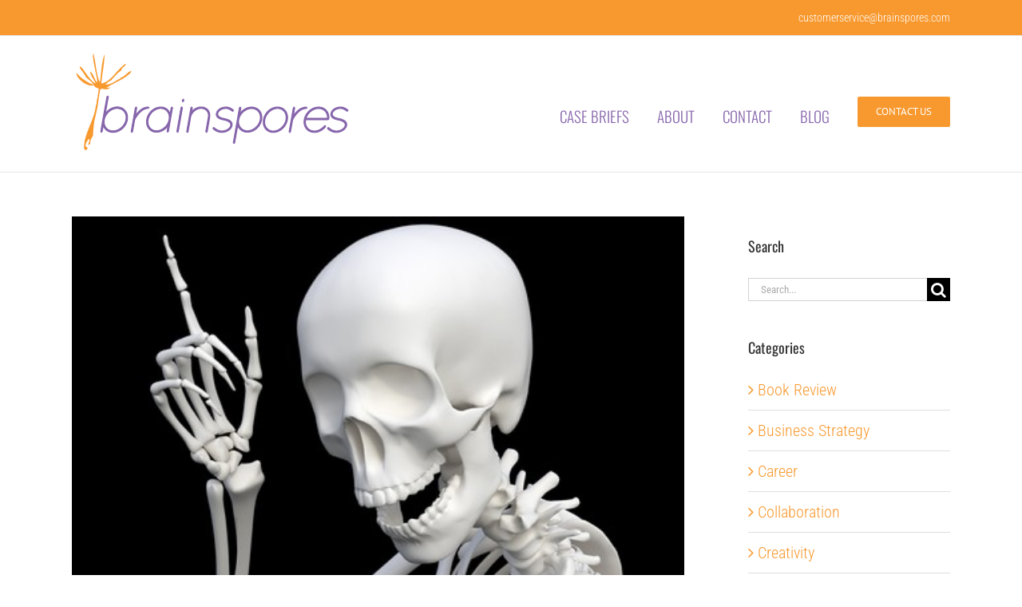

--- FILE ---
content_type: text/html; charset=UTF-8
request_url: https://www.brainspores.com/do-you-know-how-to-brainstorm/
body_size: 15476
content:
<!DOCTYPE html>
<html class="avada-html-layout-wide avada-html-header-position-top" lang="en-US">
<head>
	<meta http-equiv="X-UA-Compatible" content="IE=edge" />
	<meta http-equiv="Content-Type" content="text/html; charset=utf-8"/>
	<meta name="viewport" content="width=device-width, initial-scale=1" />
	<meta name='robots' content='index, follow, max-image-preview:large, max-snippet:-1, max-video-preview:-1' />

	<!-- This site is optimized with the Yoast SEO plugin v20.12 - https://yoast.com/wordpress/plugins/seo/ -->
	<title>Do You Know How to Brainstorm? - Brainspores</title>
	<meta name="description" content="Do you know how to brainstorm in your research meetings? There are some rules you must learn in order to bring out lots of ideas you can work on further." />
	<link rel="canonical" href="https://www.brainspores.com/do-you-know-how-to-brainstorm/" />
	<meta property="og:locale" content="en_US" />
	<meta property="og:type" content="article" />
	<meta property="og:title" content="Do You Know How to Brainstorm? - Brainspores" />
	<meta property="og:description" content="Do you know how to brainstorm in your research meetings? There are some rules you must learn in order to bring out lots of ideas you can work on further." />
	<meta property="og:url" content="https://www.brainspores.com/do-you-know-how-to-brainstorm/" />
	<meta property="og:site_name" content="Brainspores" />
	<meta property="article:published_time" content="2013-02-18T18:25:26+00:00" />
	<meta property="article:modified_time" content="2014-09-09T17:22:27+00:00" />
	<meta property="og:image" content="https://www.brainspores.com/wp-content/uploads/2013/02/dreamstime_xs_8882025-e1399074241377.jpg" />
	<meta property="og:image:width" content="460" />
	<meta property="og:image:height" content="388" />
	<meta property="og:image:type" content="image/jpeg" />
	<meta name="author" content="Stine Bergholtz" />
	<meta name="twitter:label1" content="Written by" />
	<meta name="twitter:data1" content="Stine Bergholtz" />
	<meta name="twitter:label2" content="Est. reading time" />
	<meta name="twitter:data2" content="3 minutes" />
	<script type="application/ld+json" class="yoast-schema-graph">{"@context":"https://schema.org","@graph":[{"@type":"WebPage","@id":"https://www.brainspores.com/do-you-know-how-to-brainstorm/","url":"https://www.brainspores.com/do-you-know-how-to-brainstorm/","name":"Do You Know How to Brainstorm? - Brainspores","isPartOf":{"@id":"https://www.brainspores.com/#website"},"primaryImageOfPage":{"@id":"https://www.brainspores.com/do-you-know-how-to-brainstorm/#primaryimage"},"image":{"@id":"https://www.brainspores.com/do-you-know-how-to-brainstorm/#primaryimage"},"thumbnailUrl":"https://www.brainspores.com/wp-content/uploads/2013/02/dreamstime_xs_8882025-e1399074241377.jpg","datePublished":"2013-02-18T18:25:26+00:00","dateModified":"2014-09-09T17:22:27+00:00","author":{"@id":"https://www.brainspores.com/#/schema/person/938f6d8b91f2d4ffe555a9c063f647d6"},"description":"Do you know how to brainstorm in your research meetings? There are some rules you must learn in order to bring out lots of ideas you can work on further.","breadcrumb":{"@id":"https://www.brainspores.com/do-you-know-how-to-brainstorm/#breadcrumb"},"inLanguage":"en-US","potentialAction":[{"@type":"ReadAction","target":["https://www.brainspores.com/do-you-know-how-to-brainstorm/"]}]},{"@type":"ImageObject","inLanguage":"en-US","@id":"https://www.brainspores.com/do-you-know-how-to-brainstorm/#primaryimage","url":"https://www.brainspores.com/wp-content/uploads/2013/02/dreamstime_xs_8882025-e1399074241377.jpg","contentUrl":"https://www.brainspores.com/wp-content/uploads/2013/02/dreamstime_xs_8882025-e1399074241377.jpg","width":460,"height":388},{"@type":"BreadcrumbList","@id":"https://www.brainspores.com/do-you-know-how-to-brainstorm/#breadcrumb","itemListElement":[{"@type":"ListItem","position":1,"name":"Home","item":"https://www.brainspores.com/"},{"@type":"ListItem","position":2,"name":"Do You Know How to Brainstorm?"}]},{"@type":"WebSite","@id":"https://www.brainspores.com/#website","url":"https://www.brainspores.com/","name":"Brainspores","description":"Sales &amp; Marketing for the Life Sciences","potentialAction":[{"@type":"SearchAction","target":{"@type":"EntryPoint","urlTemplate":"https://www.brainspores.com/?s={search_term_string}"},"query-input":"required name=search_term_string"}],"inLanguage":"en-US"},{"@type":"Person","@id":"https://www.brainspores.com/#/schema/person/938f6d8b91f2d4ffe555a9c063f647d6","name":"Stine Bergholtz","image":{"@type":"ImageObject","inLanguage":"en-US","@id":"https://www.brainspores.com/#/schema/person/image/","url":"https://secure.gravatar.com/avatar/bab133d45ae2d6fc1d01bf534aaf5362?s=96&d=mm&r=g","contentUrl":"https://secure.gravatar.com/avatar/bab133d45ae2d6fc1d01bf534aaf5362?s=96&d=mm&r=g","caption":"Stine Bergholtz"},"description":"As a native Norwegian, I received my PhD in Molecular Biology from the University of Oslo. I have held research positions in both academia and industry, and also been responsible for improving cooperation between research teams in consortia. After moving to San Diego, California, I changed my focus to marketing and sales and founded BrainSpores.","url":"https://www.brainspores.com/author/stine-bergholtz/"}]}</script>
	<!-- / Yoast SEO plugin. -->



<link rel="alternate" type="application/rss+xml" title="Brainspores &raquo; Feed" href="https://www.brainspores.com/feed/" />
<link rel="alternate" type="application/rss+xml" title="Brainspores &raquo; Comments Feed" href="https://www.brainspores.com/comments/feed/" />
					<link rel="shortcut icon" href="https://www.brainspores.com/wp-content/uploads/2014/04/Brain-Spores-Icon-Emoticon.png" type="image/x-icon" />
		
					<!-- Apple Touch Icon -->
			<link rel="apple-touch-icon" sizes="180x180" href="https://www.brainspores.com/wp-content/uploads/2014/04/Brain-Spores-Icon-Emoticon.png">
		
					<!-- Android Icon -->
			<link rel="icon" sizes="192x192" href="https://www.brainspores.com/wp-content/uploads/2014/04/Brain-Spores-Icon-Emoticon.png">
		
					<!-- MS Edge Icon -->
			<meta name="msapplication-TileImage" content="https://www.brainspores.com/wp-content/uploads/2014/04/Brain-Spores-Icon-Emoticon.png">
				<link rel="alternate" type="application/rss+xml" title="Brainspores &raquo; Do You Know How to Brainstorm? Comments Feed" href="https://www.brainspores.com/do-you-know-how-to-brainstorm/feed/" />
		<!-- This site uses the Google Analytics by MonsterInsights plugin v9.8.0 - Using Analytics tracking - https://www.monsterinsights.com/ -->
		<!-- Note: MonsterInsights is not currently configured on this site. The site owner needs to authenticate with Google Analytics in the MonsterInsights settings panel. -->
					<!-- No tracking code set -->
				<!-- / Google Analytics by MonsterInsights -->
		<link rel='stylesheet' id='sliderpro-plugin-style-css' href='https://www.brainspores.com/wp-content/plugins/sliderpro/public/assets/css/slider-pro.min.css?ver=4.8.12' type='text/css' media='all' />
<style id='sliderpro-plugin-style-inline-css' type='text/css'>
.SliderWhite {color:#ffffff !important;}
.cta {color: #ffffff !important; font-size: 48px !important; padding:10px 20px;}
</style>
<link data-minify="1" rel='stylesheet' id='fusion-dynamic-css-css' href='https://www.brainspores.com/wp-content/cache/min/1/wp-content/uploads/fusion-styles/80cd811874976e6a44e13490064c92f6.min.css?ver=1724413329' type='text/css' media='all' />
<script type='text/javascript' src='https://www.brainspores.com/wp-includes/js/jquery/jquery.min.js?ver=3.6.1' id='jquery-core-js'></script>

<link rel="https://api.w.org/" href="https://www.brainspores.com/wp-json/" /><link rel="alternate" type="application/json" href="https://www.brainspores.com/wp-json/wp/v2/posts/284" /><link rel="EditURI" type="application/rsd+xml" title="RSD" href="https://www.brainspores.com/xmlrpc.php?rsd" />
<link rel="wlwmanifest" type="application/wlwmanifest+xml" href="https://www.brainspores.com/wp-includes/wlwmanifest.xml" />
<link rel='shortlink' href='https://www.brainspores.com/?p=284' />
<link rel="alternate" type="application/json+oembed" href="https://www.brainspores.com/wp-json/oembed/1.0/embed?url=https%3A%2F%2Fwww.brainspores.com%2Fdo-you-know-how-to-brainstorm%2F" />
<link rel="alternate" type="text/xml+oembed" href="https://www.brainspores.com/wp-json/oembed/1.0/embed?url=https%3A%2F%2Fwww.brainspores.com%2Fdo-you-know-how-to-brainstorm%2F&#038;format=xml" />
<style type="text/css" id="css-fb-visibility">@media screen and (max-width: 640px){.fusion-no-small-visibility{display:none !important;}body .sm-text-align-center{text-align:center !important;}body .sm-text-align-left{text-align:left !important;}body .sm-text-align-right{text-align:right !important;}body .sm-flex-align-center{justify-content:center !important;}body .sm-flex-align-flex-start{justify-content:flex-start !important;}body .sm-flex-align-flex-end{justify-content:flex-end !important;}body .sm-mx-auto{margin-left:auto !important;margin-right:auto !important;}body .sm-ml-auto{margin-left:auto !important;}body .sm-mr-auto{margin-right:auto !important;}body .fusion-absolute-position-small{position:absolute;top:auto;width:100%;}.awb-sticky.awb-sticky-small{ position: sticky; top: var(--awb-sticky-offset,0); }}@media screen and (min-width: 641px) and (max-width: 1024px){.fusion-no-medium-visibility{display:none !important;}body .md-text-align-center{text-align:center !important;}body .md-text-align-left{text-align:left !important;}body .md-text-align-right{text-align:right !important;}body .md-flex-align-center{justify-content:center !important;}body .md-flex-align-flex-start{justify-content:flex-start !important;}body .md-flex-align-flex-end{justify-content:flex-end !important;}body .md-mx-auto{margin-left:auto !important;margin-right:auto !important;}body .md-ml-auto{margin-left:auto !important;}body .md-mr-auto{margin-right:auto !important;}body .fusion-absolute-position-medium{position:absolute;top:auto;width:100%;}.awb-sticky.awb-sticky-medium{ position: sticky; top: var(--awb-sticky-offset,0); }}@media screen and (min-width: 1025px){.fusion-no-large-visibility{display:none !important;}body .lg-text-align-center{text-align:center !important;}body .lg-text-align-left{text-align:left !important;}body .lg-text-align-right{text-align:right !important;}body .lg-flex-align-center{justify-content:center !important;}body .lg-flex-align-flex-start{justify-content:flex-start !important;}body .lg-flex-align-flex-end{justify-content:flex-end !important;}body .lg-mx-auto{margin-left:auto !important;margin-right:auto !important;}body .lg-ml-auto{margin-left:auto !important;}body .lg-mr-auto{margin-right:auto !important;}body .fusion-absolute-position-large{position:absolute;top:auto;width:100%;}.awb-sticky.awb-sticky-large{ position: sticky; top: var(--awb-sticky-offset,0); }}</style>		
		
	<meta name="generator" content="WP Rocket 3.19.4" data-wpr-features="wpr_defer_js wpr_minify_concatenate_js wpr_minify_css wpr_desktop" /></head>

<body class="post-template-default single single-post postid-284 single-format-standard has-sidebar fusion-image-hovers fusion-pagination-sizing fusion-button_type-flat fusion-button_span-no fusion-button_gradient-linear avada-image-rollover-circle-yes avada-image-rollover-yes avada-image-rollover-direction-left fusion-body ltr fusion-sticky-header no-tablet-sticky-header no-mobile-sticky-header no-mobile-slidingbar no-mobile-totop fusion-disable-outline fusion-sub-menu-fade mobile-logo-pos-left layout-wide-mode avada-has-boxed-modal-shadow-none layout-scroll-offset-full avada-has-zero-margin-offset-top fusion-top-header menu-text-align-center mobile-menu-design-modern fusion-show-pagination-text fusion-header-layout-v3 avada-responsive avada-footer-fx-parallax-effect avada-menu-highlight-style-bar fusion-search-form-classic fusion-main-menu-search-dropdown fusion-avatar-square avada-sticky-shrinkage avada-blog-layout-large avada-blog-archive-layout-large avada-header-shadow-no avada-menu-icon-position-left avada-has-mainmenu-dropdown-divider avada-has-100-footer avada-has-breadcrumb-mobile-hidden avada-has-titlebar-hide avada-has-footer-widget-bg-image avada-has-pagination-padding avada-flyout-menu-direction-fade avada-ec-views-v1" data-awb-post-id="284">
	<svg xmlns="http://www.w3.org/2000/svg" viewBox="0 0 0 0" width="0" height="0" focusable="false" role="none" style="visibility: hidden; position: absolute; left: -9999px; overflow: hidden;" ><defs><filter id="wp-duotone-dark-grayscale"><feColorMatrix color-interpolation-filters="sRGB" type="matrix" values=" .299 .587 .114 0 0 .299 .587 .114 0 0 .299 .587 .114 0 0 .299 .587 .114 0 0 " /><feComponentTransfer color-interpolation-filters="sRGB" ><feFuncR type="table" tableValues="0 0.49803921568627" /><feFuncG type="table" tableValues="0 0.49803921568627" /><feFuncB type="table" tableValues="0 0.49803921568627" /><feFuncA type="table" tableValues="1 1" /></feComponentTransfer><feComposite in2="SourceGraphic" operator="in" /></filter></defs></svg><svg xmlns="http://www.w3.org/2000/svg" viewBox="0 0 0 0" width="0" height="0" focusable="false" role="none" style="visibility: hidden; position: absolute; left: -9999px; overflow: hidden;" ><defs><filter id="wp-duotone-grayscale"><feColorMatrix color-interpolation-filters="sRGB" type="matrix" values=" .299 .587 .114 0 0 .299 .587 .114 0 0 .299 .587 .114 0 0 .299 .587 .114 0 0 " /><feComponentTransfer color-interpolation-filters="sRGB" ><feFuncR type="table" tableValues="0 1" /><feFuncG type="table" tableValues="0 1" /><feFuncB type="table" tableValues="0 1" /><feFuncA type="table" tableValues="1 1" /></feComponentTransfer><feComposite in2="SourceGraphic" operator="in" /></filter></defs></svg><svg xmlns="http://www.w3.org/2000/svg" viewBox="0 0 0 0" width="0" height="0" focusable="false" role="none" style="visibility: hidden; position: absolute; left: -9999px; overflow: hidden;" ><defs><filter id="wp-duotone-purple-yellow"><feColorMatrix color-interpolation-filters="sRGB" type="matrix" values=" .299 .587 .114 0 0 .299 .587 .114 0 0 .299 .587 .114 0 0 .299 .587 .114 0 0 " /><feComponentTransfer color-interpolation-filters="sRGB" ><feFuncR type="table" tableValues="0.54901960784314 0.98823529411765" /><feFuncG type="table" tableValues="0 1" /><feFuncB type="table" tableValues="0.71764705882353 0.25490196078431" /><feFuncA type="table" tableValues="1 1" /></feComponentTransfer><feComposite in2="SourceGraphic" operator="in" /></filter></defs></svg><svg xmlns="http://www.w3.org/2000/svg" viewBox="0 0 0 0" width="0" height="0" focusable="false" role="none" style="visibility: hidden; position: absolute; left: -9999px; overflow: hidden;" ><defs><filter id="wp-duotone-blue-red"><feColorMatrix color-interpolation-filters="sRGB" type="matrix" values=" .299 .587 .114 0 0 .299 .587 .114 0 0 .299 .587 .114 0 0 .299 .587 .114 0 0 " /><feComponentTransfer color-interpolation-filters="sRGB" ><feFuncR type="table" tableValues="0 1" /><feFuncG type="table" tableValues="0 0.27843137254902" /><feFuncB type="table" tableValues="0.5921568627451 0.27843137254902" /><feFuncA type="table" tableValues="1 1" /></feComponentTransfer><feComposite in2="SourceGraphic" operator="in" /></filter></defs></svg><svg xmlns="http://www.w3.org/2000/svg" viewBox="0 0 0 0" width="0" height="0" focusable="false" role="none" style="visibility: hidden; position: absolute; left: -9999px; overflow: hidden;" ><defs><filter id="wp-duotone-midnight"><feColorMatrix color-interpolation-filters="sRGB" type="matrix" values=" .299 .587 .114 0 0 .299 .587 .114 0 0 .299 .587 .114 0 0 .299 .587 .114 0 0 " /><feComponentTransfer color-interpolation-filters="sRGB" ><feFuncR type="table" tableValues="0 0" /><feFuncG type="table" tableValues="0 0.64705882352941" /><feFuncB type="table" tableValues="0 1" /><feFuncA type="table" tableValues="1 1" /></feComponentTransfer><feComposite in2="SourceGraphic" operator="in" /></filter></defs></svg><svg xmlns="http://www.w3.org/2000/svg" viewBox="0 0 0 0" width="0" height="0" focusable="false" role="none" style="visibility: hidden; position: absolute; left: -9999px; overflow: hidden;" ><defs><filter id="wp-duotone-magenta-yellow"><feColorMatrix color-interpolation-filters="sRGB" type="matrix" values=" .299 .587 .114 0 0 .299 .587 .114 0 0 .299 .587 .114 0 0 .299 .587 .114 0 0 " /><feComponentTransfer color-interpolation-filters="sRGB" ><feFuncR type="table" tableValues="0.78039215686275 1" /><feFuncG type="table" tableValues="0 0.94901960784314" /><feFuncB type="table" tableValues="0.35294117647059 0.47058823529412" /><feFuncA type="table" tableValues="1 1" /></feComponentTransfer><feComposite in2="SourceGraphic" operator="in" /></filter></defs></svg><svg xmlns="http://www.w3.org/2000/svg" viewBox="0 0 0 0" width="0" height="0" focusable="false" role="none" style="visibility: hidden; position: absolute; left: -9999px; overflow: hidden;" ><defs><filter id="wp-duotone-purple-green"><feColorMatrix color-interpolation-filters="sRGB" type="matrix" values=" .299 .587 .114 0 0 .299 .587 .114 0 0 .299 .587 .114 0 0 .299 .587 .114 0 0 " /><feComponentTransfer color-interpolation-filters="sRGB" ><feFuncR type="table" tableValues="0.65098039215686 0.40392156862745" /><feFuncG type="table" tableValues="0 1" /><feFuncB type="table" tableValues="0.44705882352941 0.4" /><feFuncA type="table" tableValues="1 1" /></feComponentTransfer><feComposite in2="SourceGraphic" operator="in" /></filter></defs></svg><svg xmlns="http://www.w3.org/2000/svg" viewBox="0 0 0 0" width="0" height="0" focusable="false" role="none" style="visibility: hidden; position: absolute; left: -9999px; overflow: hidden;" ><defs><filter id="wp-duotone-blue-orange"><feColorMatrix color-interpolation-filters="sRGB" type="matrix" values=" .299 .587 .114 0 0 .299 .587 .114 0 0 .299 .587 .114 0 0 .299 .587 .114 0 0 " /><feComponentTransfer color-interpolation-filters="sRGB" ><feFuncR type="table" tableValues="0.098039215686275 1" /><feFuncG type="table" tableValues="0 0.66274509803922" /><feFuncB type="table" tableValues="0.84705882352941 0.41960784313725" /><feFuncA type="table" tableValues="1 1" /></feComponentTransfer><feComposite in2="SourceGraphic" operator="in" /></filter></defs></svg>	<a class="skip-link screen-reader-text" href="#content">Skip to content</a>

	<div data-rocket-location-hash="1bedd667ccdb0f2ae6123868cb70086e" id="boxed-wrapper">
		
		<div data-rocket-location-hash="c748e83a99a8efa38397a49b963eb39a" id="wrapper" class="fusion-wrapper">
			<div data-rocket-location-hash="30e21cd0d1ab48664f94f36d4ec80340" id="home" style="position:relative;top:-1px;"></div>
							
					
			<header data-rocket-location-hash="6a3c4ea792bfdd798d2d351fb8fd07c9" class="fusion-header-wrapper">
				<div class="fusion-header-v3 fusion-logo-alignment fusion-logo-left fusion-sticky-menu-1 fusion-sticky-logo-1 fusion-mobile-logo-  fusion-mobile-menu-design-modern">
					
<div class="fusion-secondary-header">
	<div class="fusion-row">
							<div class="fusion-alignright">
				<div class="fusion-contact-info"><span class="fusion-contact-info-phone-number"></span><span class="fusion-contact-info-email-address"><a href="/cdn-cgi/l/email-protection#[base64]">c&#117;s&#116;&#111;&#109;er&#115;&#101;rvi&#99;&#101;&#64;b&#114;&#97;&#105;n&#115;p&#111;r&#101;&#115;&#46;com</a></span></div>			</div>
			</div>
</div>
<div class="fusion-header-sticky-height"></div>
<div class="fusion-header">
	<div class="fusion-row">
					<div class="fusion-logo" data-margin-top="20px" data-margin-bottom="0px" data-margin-left="0px" data-margin-right="0px">
			<a class="fusion-logo-link"  href="https://www.brainspores.com/" >

						<!-- standard logo -->
			<img src="https://www.brainspores.com/wp-content/uploads/2017/01/Brainspores-Logo-Web_Full-Color.png" srcset="https://www.brainspores.com/wp-content/uploads/2017/01/Brainspores-Logo-Web_Full-Color.png 1x, https://www.brainspores.com/wp-content/uploads/2017/01/Brainspores-Logo-Web_Full-Color@2x.png 2x" width="351" height="125" style="max-height:125px;height:auto;" alt="Brainspores Logo" data-retina_logo_url="https://www.brainspores.com/wp-content/uploads/2017/01/Brainspores-Logo-Web_Full-Color@2x.png" class="fusion-standard-logo" />

			
											<!-- sticky header logo -->
				<img src="https://www.brainspores.com/wp-content/uploads/2017/01/Brainspores-Logo-Web_Full-Color.png" srcset="https://www.brainspores.com/wp-content/uploads/2017/01/Brainspores-Logo-Web_Full-Color.png 1x, https://www.brainspores.com/wp-content/uploads/2017/01/Brainspores-Logo-Web_Full-Color@2x.png 2x" width="351" height="125" style="max-height:125px;height:auto;" alt="Brainspores Logo" data-retina_logo_url="https://www.brainspores.com/wp-content/uploads/2017/01/Brainspores-Logo-Web_Full-Color@2x.png" class="fusion-sticky-logo" />
					</a>
		</div>		<nav class="fusion-main-menu" aria-label="Main Menu"><ul id="menu-main-navigation" class="fusion-menu"><li  id="menu-item-3035"  class="menu-item menu-item-type-post_type menu-item-object-page menu-item-3035"  data-item-id="3035"><a  href="https://www.brainspores.com/case-briefs/" class="fusion-bar-highlight"><span class="menu-text">CASE BRIEFS</span></a></li><li  id="menu-item-2833"  class="menu-item menu-item-type-post_type menu-item-object-page menu-item-2833"  data-item-id="2833"><a  href="https://www.brainspores.com/about-us/" class="fusion-bar-highlight"><span class="menu-text">ABOUT</span></a></li><li  id="menu-item-2835"  class="menu-item menu-item-type-post_type menu-item-object-page menu-item-2835"  data-item-id="2835"><a  href="https://www.brainspores.com/contact-us/" class="fusion-bar-highlight"><span class="menu-text">CONTACT</span></a></li><li  id="menu-item-2834"  class="menu-item menu-item-type-post_type menu-item-object-page menu-item-2834"  data-item-id="2834"><a  href="https://www.brainspores.com/blog/" class="fusion-bar-highlight"><span class="menu-text">BLOG</span></a></li><li  id="menu-item-2901"  class="ButtonPushNeg5 menu-item menu-item-type-custom menu-item-object-custom menu-item-2901 fusion-menu-item-button"  data-classes="ButtonPushNeg5" data-item-id="2901"><a  href="/contact-us/" class="fusion-bar-highlight"><span class="menu-text fusion-button button-default button-medium">CONTACT US</span></a></li></ul></nav><nav class="fusion-main-menu fusion-sticky-menu" aria-label="Main Menu Sticky"><ul id="menu-main-navigation-1" class="fusion-menu"><li   class="menu-item menu-item-type-post_type menu-item-object-page menu-item-3035"  data-item-id="3035"><a  href="https://www.brainspores.com/case-briefs/" class="fusion-bar-highlight"><span class="menu-text">CASE BRIEFS</span></a></li><li   class="menu-item menu-item-type-post_type menu-item-object-page menu-item-2833"  data-item-id="2833"><a  href="https://www.brainspores.com/about-us/" class="fusion-bar-highlight"><span class="menu-text">ABOUT</span></a></li><li   class="menu-item menu-item-type-post_type menu-item-object-page menu-item-2835"  data-item-id="2835"><a  href="https://www.brainspores.com/contact-us/" class="fusion-bar-highlight"><span class="menu-text">CONTACT</span></a></li><li   class="menu-item menu-item-type-post_type menu-item-object-page menu-item-2834"  data-item-id="2834"><a  href="https://www.brainspores.com/blog/" class="fusion-bar-highlight"><span class="menu-text">BLOG</span></a></li><li   class="ButtonPushNeg5 menu-item menu-item-type-custom menu-item-object-custom menu-item-2901 fusion-menu-item-button"  data-classes="ButtonPushNeg5" data-item-id="2901"><a  href="/contact-us/" class="fusion-bar-highlight"><span class="menu-text fusion-button button-default button-medium">CONTACT US</span></a></li></ul></nav><div class="fusion-mobile-navigation"><ul id="menu-main-navigation-2" class="fusion-mobile-menu"><li   class="menu-item menu-item-type-post_type menu-item-object-page menu-item-3035"  data-item-id="3035"><a  href="https://www.brainspores.com/case-briefs/" class="fusion-bar-highlight"><span class="menu-text">CASE BRIEFS</span></a></li><li   class="menu-item menu-item-type-post_type menu-item-object-page menu-item-2833"  data-item-id="2833"><a  href="https://www.brainspores.com/about-us/" class="fusion-bar-highlight"><span class="menu-text">ABOUT</span></a></li><li   class="menu-item menu-item-type-post_type menu-item-object-page menu-item-2835"  data-item-id="2835"><a  href="https://www.brainspores.com/contact-us/" class="fusion-bar-highlight"><span class="menu-text">CONTACT</span></a></li><li   class="menu-item menu-item-type-post_type menu-item-object-page menu-item-2834"  data-item-id="2834"><a  href="https://www.brainspores.com/blog/" class="fusion-bar-highlight"><span class="menu-text">BLOG</span></a></li><li   class="ButtonPushNeg5 menu-item menu-item-type-custom menu-item-object-custom menu-item-2901 fusion-menu-item-button"  data-classes="ButtonPushNeg5" data-item-id="2901"><a  href="/contact-us/" class="fusion-bar-highlight"><span class="menu-text fusion-button button-default button-medium">CONTACT US</span></a></li></ul></div>	<div class="fusion-mobile-menu-icons">
							<a href="#" class="fusion-icon awb-icon-bars" aria-label="Toggle mobile menu" aria-expanded="false"></a>
		
		
		
			</div>

<nav class="fusion-mobile-nav-holder fusion-mobile-menu-text-align-left" aria-label="Main Menu Mobile"></nav>

	<nav class="fusion-mobile-nav-holder fusion-mobile-menu-text-align-left fusion-mobile-sticky-nav-holder" aria-label="Main Menu Mobile Sticky"></nav>
					</div>
</div>
				</div>
				<div class="fusion-clearfix"></div>
			</header>
								
							<div data-rocket-location-hash="ae09952dcb51da4b7e7510d1894525f4" id="sliders-container" class="fusion-slider-visibility">
					</div>
				
					
							
			
						<main data-rocket-location-hash="cfd425a3ef65a3b5580999ab4a16ee55" id="main" class="clearfix ">
				<div class="fusion-row" style="">

<section id="content" style="float: left;">
	
					<article id="post-284" class="post post-284 type-post status-publish format-standard has-post-thumbnail hentry category-collaboration category-creativity category-meetings category-problem-solving tag-brainstorming tag-how-to tag-video-talk">
						
														<div class="fusion-flexslider flexslider fusion-flexslider-loading post-slideshow fusion-post-slideshow">
				<ul class="slides">
																<li>
																																<a href="https://www.brainspores.com/wp-content/uploads/2013/02/dreamstime_xs_8882025-e1399074241377.jpg" data-rel="iLightbox[gallery284]" title="" data-title="how-to-brainstorm" data-caption="" aria-label="how-to-brainstorm">
										<span class="screen-reader-text">View Larger Image</span>
										<img width="460" height="388" src="https://www.brainspores.com/wp-content/uploads/2013/02/dreamstime_xs_8882025-e1399074241377.jpg" class="attachment-full size-full wp-post-image" alt="" decoding="async" srcset="https://www.brainspores.com/wp-content/uploads/2013/02/dreamstime_xs_8882025-e1399074241377-200x169.jpg 200w, https://www.brainspores.com/wp-content/uploads/2013/02/dreamstime_xs_8882025-e1399074241377-400x337.jpg 400w, https://www.brainspores.com/wp-content/uploads/2013/02/dreamstime_xs_8882025-e1399074241377.jpg 460w" sizes="(max-width: 800px) 100vw, 460px" />									</a>
																					</li>

																																																																																																															</ul>
			</div>
						
															<h1 class="entry-title fusion-post-title">Do You Know How to Brainstorm?</h1>										<div class="post-content">
				<p>What do you do when you are <strong>completely stuck on a problem</strong>? When your solutions are just <strong>re-hashed ideas</strong> from last week, last month, or last year? I do not believe that scientists experience their eureka-moments by themselves; and what is the fun in that anyway? I believe that “Eureka” occurs in the <strong>synergy of people working well together</strong>&#8211; in the ability to build off the ideas of others. When you are stuck, a much better plan than reading all the papers in front of you all over again, is to call for a brainstorming session.</p>
<ul>
<li><strong>Who to brainstorm with</strong></li>
</ul>
<p>A good brainstorming should consist of at least three people, but preferably not more than ten. You can have an informal brainstorming session when you present your project for your lab group or project group, or you can set-up a brainstorming session solely to address the question at hand. While it feels safe to invite your closest colleagues, you need to <strong>invite people from outside</strong> your inner circle. By including people with other experience and skills you get a much broader array of solutions.</p>
<ul>
<li><strong>Brainstorming rules</strong></li>
</ul>
<p>There are lots of different guidelines on how to brainstorm and do it well. One of the most influential companies on innovation and product development companies, IDEO, have <strong>seven rules</strong> that they use on how to brainstorm: Be Visual, Defer Judgment, Encourage Wild Ideas, Build on the Ideas of Others, Go for Quantity, One Conversation at a Time and Stay Focused on the Topic. You can read about these rules and also get some more tips on how to perform a successful brainstorming in <a href="http://www.fastcompany.com/63818/seven-secrets-good-brainstorming" target="_blank">this article</a> from FastCompany.</p>
<p>From my experience not all meeting participants will contribute. In most cases this isn’t due to a lack of ideas, but that they are completely overshadowed by others. So I would add an extra rule; Include Everybody. The facilitator or the person running the session needs to make sure that everybody is noticed and heard.</p>
<ul>
<li><strong>Write Fast-Think Fast</strong></li>
</ul>
<p>You need to have one person leading the meeting and making sure that the rules are followed. The topic needs to be clearly defined and the participants need to be challenged to participate and contribute as much as possible. When the ideas are coming they need to be written down. Either one person writes them down, or each person writes down their own ideas. Using <a title="5 Ways to Get a Better Overview by Using Sticky Notes" href="https://www.brainspores.com/5-ways-to-get-a-better-overview-by-using-sticky-notes/">sticky notes</a> or index cards to write each idea on will facilitate the sorting a great deal later. Be sure to <strong>build on the ideas</strong>!</p>
<ul>
<li><strong>What to do after a brainstorming</strong></li>
</ul>
<p>A brainstorming session is<strong> just the beginning</strong>&#8211; you need to now group, grade, eliminate, and <strong>continue building</strong>. You can also choose to work with a few that you select to work with further, and also ask others to join. In the book Gamestorming that I reviewed in a <a title="Gamestorming – Book Review" href="https://www.brainspores.com/gamestorming-book-review/">previous blog post</a>, you can find many ideas on how to continue.</p>
<ul>
<li><strong style="font-size: 110%;">Does brainstorming work?</strong></li>
</ul>
<p>In my experience, yes…  But it also depends on what you are trying to accomplish. I&#8217;ll write about that in a later blog post and cover <a title="Why Brainstorming Techniques Fail and How to Make Them Better" href="https://www.brainspores.com/why-brainstorming-techniques-fail-and-how-to-make-them-better/">what brainstorm critics are saying</a>.</p>
<p>Next time you encounter a problem that you feel stuck on, or when you have an idea you want to get input on &#8211; call in for a brainstorming and see how it works for you. Remember to use the rules I suggest on how to brainstorm. If you don’t like those, check out the the video below which has an alternative set of rules.</p>
<p>Leave a comment below on the experiences you have with how to brainstorm, and add hints and tips that you know work well for your brainstormings.</p>
<p><iframe src="https://www.youtube.com/embed/9K8W4ooygUU" height="315" width="560" frameborder="0"></iframe></p>
							</div>

												<div class="fusion-meta-info"><div class="fusion-meta-info-wrapper"><span class="updated rich-snippet-hidden">2014-09-09T17:22:27-07:00</span>By <span class="vcard"><span class="fn"><a href="https://www.brainspores.com/author/stine-bergholtz/" title="Posts by Stine Bergholtz" rel="author">Stine Bergholtz</a></span></span><span class="fusion-inline-sep">|</span><a href="https://www.brainspores.com/category/collaboration/" rel="category tag">Collaboration</a>, <a href="https://www.brainspores.com/category/creativity/" rel="category tag">Creativity</a>, <a href="https://www.brainspores.com/category/meetings/" rel="category tag">Meetings</a>, <a href="https://www.brainspores.com/category/problem-solving/" rel="category tag">Problem Solving</a><span class="fusion-inline-sep">|</span><span class="fusion-comments"><a href="https://www.brainspores.com/do-you-know-how-to-brainstorm/#respond">0 Comments</a></span></div></div>													<div class="fusion-sharing-box fusion-theme-sharing-box fusion-single-sharing-box">
		<h4>Share This Story, Choose Your Platform!</h4>
		<div class="fusion-social-networks"><div class="fusion-social-networks-wrapper"><a  class="fusion-social-network-icon fusion-tooltip fusion-facebook awb-icon-facebook" style="color:var(--sharing_social_links_icon_color);" data-placement="top" data-title="Facebook" data-toggle="tooltip" title="Facebook" href="https://www.facebook.com/sharer.php?u=https%3A%2F%2Fwww.brainspores.com%2Fdo-you-know-how-to-brainstorm%2F&amp;t=Do%20You%20Know%20How%20to%20Brainstorm%3F" target="_blank" rel="noreferrer"><span class="screen-reader-text">Facebook</span></a><a  class="fusion-social-network-icon fusion-tooltip fusion-twitter awb-icon-twitter" style="color:var(--sharing_social_links_icon_color);" data-placement="top" data-title="X" data-toggle="tooltip" title="X" href="https://twitter.com/share?url=https%3A%2F%2Fwww.brainspores.com%2Fdo-you-know-how-to-brainstorm%2F&amp;text=Do%20You%20Know%20How%20to%20Brainstorm%3F" target="_blank" rel="noopener noreferrer"><span class="screen-reader-text">X</span></a><a  class="fusion-social-network-icon fusion-tooltip fusion-reddit awb-icon-reddit" style="color:var(--sharing_social_links_icon_color);" data-placement="top" data-title="Reddit" data-toggle="tooltip" title="Reddit" href="https://reddit.com/submit?url=https://www.brainspores.com/do-you-know-how-to-brainstorm/&amp;title=Do%20You%20Know%20How%20to%20Brainstorm%3F" target="_blank" rel="noopener noreferrer"><span class="screen-reader-text">Reddit</span></a><a  class="fusion-social-network-icon fusion-tooltip fusion-linkedin awb-icon-linkedin" style="color:var(--sharing_social_links_icon_color);" data-placement="top" data-title="LinkedIn" data-toggle="tooltip" title="LinkedIn" href="https://www.linkedin.com/shareArticle?mini=true&amp;url=https%3A%2F%2Fwww.brainspores.com%2Fdo-you-know-how-to-brainstorm%2F&amp;title=Do%20You%20Know%20How%20to%20Brainstorm%3F&amp;summary=What%20do%20you%20do%20when%20you%20are%20completely%20stuck%20on%20a%20problem%3F%20When%20your%20solutions%20are%20just%20re-hashed%20ideas%20from%20last%20week%2C%20last%20month%2C%20or%20last%20year%3F%C2%A0I%20do%20not%20believe%20that%20scientists%20experience%20their%20eureka-moments%20by%20themselves%3B%20and%20what%20is%20the%20fun%20in%20that%20an" target="_blank" rel="noopener noreferrer"><span class="screen-reader-text">LinkedIn</span></a><a  class="fusion-social-network-icon fusion-tooltip fusion-tumblr awb-icon-tumblr" style="color:var(--sharing_social_links_icon_color);" data-placement="top" data-title="Tumblr" data-toggle="tooltip" title="Tumblr" href="https://www.tumblr.com/share/link?url=https%3A%2F%2Fwww.brainspores.com%2Fdo-you-know-how-to-brainstorm%2F&amp;name=Do%20You%20Know%20How%20to%20Brainstorm%3F&amp;description=What%20do%20you%20do%20when%20you%20are%20completely%20stuck%20on%20a%20problem%3F%20When%20your%20solutions%20are%20just%20re-hashed%20ideas%20from%20last%20week%2C%20last%20month%2C%20or%20last%20year%3F%C2%A0I%20do%20not%20believe%20that%20scientists%20experience%20their%20eureka-moments%20by%20themselves%3B%20and%20what%20is%20the%20fun%20in%20that%20anyway%3F%20I%20believe%20that%20%E2%80%9CEureka%E2%80%9D%20occurs%20in%20the%20synergy%20of%20people" target="_blank" rel="noopener noreferrer"><span class="screen-reader-text">Tumblr</span></a><a  class="fusion-social-network-icon fusion-tooltip fusion-pinterest awb-icon-pinterest" style="color:var(--sharing_social_links_icon_color);" data-placement="top" data-title="Pinterest" data-toggle="tooltip" title="Pinterest" href="https://pinterest.com/pin/create/button/?url=https%3A%2F%2Fwww.brainspores.com%2Fdo-you-know-how-to-brainstorm%2F&amp;description=What%20do%20you%20do%20when%20you%20are%20completely%20stuck%20on%20a%20problem%3F%20When%20your%20solutions%20are%20just%20re-hashed%20ideas%20from%20last%20week%2C%20last%20month%2C%20or%20last%20year%3F%C2%A0I%20do%20not%20believe%20that%20scientists%20experience%20their%20eureka-moments%20by%20themselves%3B%20and%20what%20is%20the%20fun%20in%20that%20anyway%3F%20I%20believe%20that%20%E2%80%9CEureka%E2%80%9D%20occurs%20in%20the%20synergy%20of%20people&amp;media=https%3A%2F%2Fwww.brainspores.com%2Fwp-content%2Fuploads%2F2013%2F02%2Fdreamstime_xs_8882025-e1399074241377.jpg" target="_blank" rel="noopener noreferrer"><span class="screen-reader-text">Pinterest</span></a><a  class="fusion-social-network-icon fusion-tooltip fusion-vk awb-icon-vk" style="color:var(--sharing_social_links_icon_color);" data-placement="top" data-title="Vk" data-toggle="tooltip" title="Vk" href="https://vk.com/share.php?url=https%3A%2F%2Fwww.brainspores.com%2Fdo-you-know-how-to-brainstorm%2F&amp;title=Do%20You%20Know%20How%20to%20Brainstorm%3F&amp;description=What%20do%20you%20do%20when%20you%20are%20completely%20stuck%20on%20a%20problem%3F%20When%20your%20solutions%20are%20just%20re-hashed%20ideas%20from%20last%20week%2C%20last%20month%2C%20or%20last%20year%3F%C2%A0I%20do%20not%20believe%20that%20scientists%20experience%20their%20eureka-moments%20by%20themselves%3B%20and%20what%20is%20the%20fun%20in%20that%20anyway%3F%20I%20believe%20that%20%E2%80%9CEureka%E2%80%9D%20occurs%20in%20the%20synergy%20of%20people" target="_blank" rel="noopener noreferrer"><span class="screen-reader-text">Vk</span></a><a class="fusion-social-network-icon fusion-tooltip fusion-mail awb-icon-mail fusion-last-social-icon" style="color:var(--sharing_social_links_icon_color);" data-placement="top" data-title="Email" data-toggle="tooltip" title="Email" href="/cdn-cgi/l/email-protection#[base64]" target="_self" rel="noopener noreferrer"><span class="screen-reader-text">Email</span></a><div class="fusion-clearfix"></div></div></div>	</div>
														<section class="about-author">
																					<div class="fusion-title fusion-title-size-two sep-none fusion-sep-none" style="margin-top:0px;margin-bottom:31px;">
				<h2 class="title-heading-left" style="margin:0;">
					About the Author: 						<a href="https://www.brainspores.com/author/stine-bergholtz/" title="Posts by Stine Bergholtz" rel="author">Stine Bergholtz</a>																</h2>
			</div>
									<div class="about-author-container">
							<div class="avatar">
								<img alt='' src='https://secure.gravatar.com/avatar/bab133d45ae2d6fc1d01bf534aaf5362?s=72&#038;d=mm&#038;r=g' srcset='https://secure.gravatar.com/avatar/bab133d45ae2d6fc1d01bf534aaf5362?s=144&#038;d=mm&#038;r=g 2x' class='avatar avatar-72 photo' height='72' width='72' decoding='async'/>							</div>
							<div class="description">
								As a native Norwegian, I received my PhD in Molecular Biology from the University of Oslo. I have held research positions in both academia and industry, and also been responsible for improving cooperation between research teams in consortia. After moving to San Diego, California, I changed my focus to marketing and sales and founded BrainSpores.							</div>
						</div>
					</section>
								<section class="related-posts single-related-posts">
				<div class="fusion-title fusion-title-size-two sep-none fusion-sep-none" style="margin-top:0px;margin-bottom:31px;">
				<h2 class="title-heading-left" style="margin:0;">
					Related Posts				</h2>
			</div>
			
	
	
	
					<div class="awb-carousel awb-swiper awb-swiper-carousel" data-imagesize="fixed" data-metacontent="no" data-autoplay="no" data-touchscroll="no" data-columns="5" data-itemmargin="44px" data-itemwidth="180" data-scrollitems="">
		<div class="swiper-wrapper">
																		<div class="swiper-slide">
					<div class="fusion-carousel-item-wrapper">
						<div  class="fusion-image-wrapper fusion-image-size-fixed" aria-haspopup="true">
					<img src="https://www.brainspores.com/wp-content/uploads/2017/02/shutterstock_360001772-500x383.jpg" srcset="https://www.brainspores.com/wp-content/uploads/2017/02/shutterstock_360001772-500x383.jpg 1x, https://www.brainspores.com/wp-content/uploads/2017/02/shutterstock_360001772-500x383@2x.jpg 2x" width="500" height="383" alt="Creative collaboration &#8211; When did you stop drawing on walls?" />
	<div class="fusion-rollover">
	<div class="fusion-rollover-content">

				
		
												<h4 class="fusion-rollover-title">
					<a class="fusion-rollover-title-link" href="https://www.brainspores.com/creative-collaboration-stop-drawing-walls/">
						Creative collaboration &#8211; When did you stop drawing on walls?					</a>
				</h4>
			
								
		
						<a class="fusion-link-wrapper" href="https://www.brainspores.com/creative-collaboration-stop-drawing-walls/" aria-label="Creative collaboration &#8211; When did you stop drawing on walls?"></a>
	</div>
</div>
</div>
											</div><!-- fusion-carousel-item-wrapper -->
				</div>
															<div class="swiper-slide">
					<div class="fusion-carousel-item-wrapper">
						<div  class="fusion-image-wrapper fusion-image-size-fixed" aria-haspopup="true">
					<img src="https://www.brainspores.com/wp-content/uploads/2014/10/dreamstime_s_40428952-500x383.jpg" srcset="https://www.brainspores.com/wp-content/uploads/2014/10/dreamstime_s_40428952-500x383.jpg 1x, https://www.brainspores.com/wp-content/uploads/2014/10/dreamstime_s_40428952-500x383@2x.jpg 2x" width="500" height="383" alt="The Debrief- An Essential Tool for Project Evaluation" />
	<div class="fusion-rollover">
	<div class="fusion-rollover-content">

				
		
												<h4 class="fusion-rollover-title">
					<a class="fusion-rollover-title-link" href="https://www.brainspores.com/debrief-essential-tool-project-evaluation-research/">
						The Debrief- An Essential Tool for Project Evaluation					</a>
				</h4>
			
								
		
						<a class="fusion-link-wrapper" href="https://www.brainspores.com/debrief-essential-tool-project-evaluation-research/" aria-label="The Debrief- An Essential Tool for Project Evaluation"></a>
	</div>
</div>
</div>
											</div><!-- fusion-carousel-item-wrapper -->
				</div>
															<div class="swiper-slide">
					<div class="fusion-carousel-item-wrapper">
						<div  class="fusion-image-wrapper fusion-image-size-fixed" aria-haspopup="true">
					<img src="https://www.brainspores.com/wp-content/uploads/2014/09/dreamstime_s_40499472-500x383.jpg" srcset="https://www.brainspores.com/wp-content/uploads/2014/09/dreamstime_s_40499472-500x383.jpg 1x, https://www.brainspores.com/wp-content/uploads/2014/09/dreamstime_s_40499472-500x383@2x.jpg 2x" width="500" height="383" alt="Negotiate or Haggle? How Would You Buy a PCR Machine?" />
	<div class="fusion-rollover">
	<div class="fusion-rollover-content">

				
		
												<h4 class="fusion-rollover-title">
					<a class="fusion-rollover-title-link" href="https://www.brainspores.com/negotiate-or-haggle-how-would-you-buy-pcr-machine/">
						Negotiate or Haggle? How Would You Buy a PCR Machine?					</a>
				</h4>
			
								
		
						<a class="fusion-link-wrapper" href="https://www.brainspores.com/negotiate-or-haggle-how-would-you-buy-pcr-machine/" aria-label="Negotiate or Haggle? How Would You Buy a PCR Machine?"></a>
	</div>
</div>
</div>
											</div><!-- fusion-carousel-item-wrapper -->
				</div>
															<div class="swiper-slide">
					<div class="fusion-carousel-item-wrapper">
						<div  class="fusion-image-wrapper fusion-image-size-fixed" aria-haspopup="true">
					<img src="https://www.brainspores.com/wp-content/uploads/2014/07/shutterstock_150056192-500x383.jpg" srcset="https://www.brainspores.com/wp-content/uploads/2014/07/shutterstock_150056192-500x383.jpg 1x, https://www.brainspores.com/wp-content/uploads/2014/07/shutterstock_150056192-500x383@2x.jpg 2x" width="500" height="383" alt="4 Free Brainwriting Tools for Idea Generation in Research" />
	<div class="fusion-rollover">
	<div class="fusion-rollover-content">

				
		
												<h4 class="fusion-rollover-title">
					<a class="fusion-rollover-title-link" href="https://www.brainspores.com/4-free-brainwriting-tools-idea-generation-research/">
						4 Free Brainwriting Tools for Idea Generation in Research					</a>
				</h4>
			
								
		
						<a class="fusion-link-wrapper" href="https://www.brainspores.com/4-free-brainwriting-tools-idea-generation-research/" aria-label="4 Free Brainwriting Tools for Idea Generation in Research"></a>
	</div>
</div>
</div>
											</div><!-- fusion-carousel-item-wrapper -->
				</div>
															<div class="swiper-slide">
					<div class="fusion-carousel-item-wrapper">
						<div  class="fusion-image-wrapper fusion-image-size-fixed" aria-haspopup="true">
					<img src="https://www.brainspores.com/wp-content/uploads/2014/07/task-management-tool-500x383.jpg" srcset="https://www.brainspores.com/wp-content/uploads/2014/07/task-management-tool-500x383.jpg 1x, https://www.brainspores.com/wp-content/uploads/2014/07/task-management-tool-500x383@2x.jpg 2x" width="500" height="383" alt="Task Board &#8211;  a Great Task Management Tool for Projects" />
	<div class="fusion-rollover">
	<div class="fusion-rollover-content">

				
		
												<h4 class="fusion-rollover-title">
					<a class="fusion-rollover-title-link" href="https://www.brainspores.com/task-board-research-excellent-task-management-tool/">
						Task Board &#8211;  a Great Task Management Tool for Projects					</a>
				</h4>
			
								
		
						<a class="fusion-link-wrapper" href="https://www.brainspores.com/task-board-research-excellent-task-management-tool/" aria-label="Task Board &#8211;  a Great Task Management Tool for Projects"></a>
	</div>
</div>
</div>
											</div><!-- fusion-carousel-item-wrapper -->
				</div>
					</div><!-- swiper-wrapper -->
				<div class="awb-swiper-button awb-swiper-button-prev"><i class="awb-icon-angle-left"></i></div><div class="awb-swiper-button awb-swiper-button-next"><i class="awb-icon-angle-right"></i></div>	</div><!-- fusion-carousel -->
</section><!-- related-posts -->


													


		<div id="respond" class="comment-respond">
		<h2 id="reply-title" class="comment-reply-title">Leave A Comment <small><a rel="nofollow" id="cancel-comment-reply-link" href="/do-you-know-how-to-brainstorm/#respond" style="display:none;">Cancel reply</a></small></h2><form action="https://www.brainspores.com/wp-comments-post.php" method="post" id="commentform" class="comment-form"><div id="comment-textarea"><label class="screen-reader-text" for="comment">Comment</label><textarea name="comment" id="comment" cols="45" rows="8" aria-required="true" required="required" tabindex="0" class="textarea-comment" placeholder="Comment..."></textarea></div><div id="comment-input"><input id="author" name="author" type="text" value="" placeholder="Name (required)" size="30" aria-required="true" required="required" aria-label="Name (required)"/>
<input id="email" name="email" type="email" value="" placeholder="Email (required)" size="30"  aria-required="true" required="required" aria-label="Email (required)"/>
<input id="url" name="url" type="url" value="" placeholder="Website" size="30" aria-label="URL" /></div>
<p class="form-submit"><input name="submit" type="submit" id="comment-submit" class="fusion-button fusion-button-default fusion-button-default-size" value="Post Comment" /> <input type='hidden' name='comment_post_ID' value='284' id='comment_post_ID' />
<input type='hidden' name='comment_parent' id='comment_parent' value='0' />
</p><p style="display: none;"><input type="hidden" id="akismet_comment_nonce" name="akismet_comment_nonce" value="b968c79cbb" /></p><p style="display: none !important;" class="akismet-fields-container" data-prefix="ak_"><label>&#916;<textarea name="ak_hp_textarea" cols="45" rows="8" maxlength="100"></textarea></label><input type="hidden" id="ak_js_1" name="ak_js" value="113"/></p></form>	</div><!-- #respond -->
														</article>
	</section>
<aside id="sidebar" class="sidebar fusion-widget-area fusion-content-widget-area fusion-sidebar-right fusion-blogsidebar" style="float: right;" data="">
											
					<section id="search-3" class="widget widget_search"><div class="heading"><h4 class="widget-title">Search</h4></div>		<form role="search" class="searchform fusion-search-form  fusion-search-form-classic" method="get" action="https://www.brainspores.com/">
			<div class="fusion-search-form-content">

				
				<div class="fusion-search-field search-field">
					<label><span class="screen-reader-text">Search for:</span>
													<input type="search" value="" name="s" class="s" placeholder="Search..." required aria-required="true" aria-label="Search..."/>
											</label>
				</div>
				<div class="fusion-search-button search-button">
					<input type="submit" class="fusion-search-submit searchsubmit" aria-label="Search" value="&#xf002;" />
									</div>

				
			</div>


			
		</form>
		</section><section id="categories-3" class="widget widget_categories"><div class="heading"><h4 class="widget-title">Categories</h4></div>
			<ul>
					<li class="cat-item cat-item-3"><a href="https://www.brainspores.com/category/book-review/">Book Review</a>
</li>
	<li class="cat-item cat-item-114"><a href="https://www.brainspores.com/category/business-strategy/">Business Strategy</a>
</li>
	<li class="cat-item cat-item-93"><a href="https://www.brainspores.com/category/career/">Career</a>
</li>
	<li class="cat-item cat-item-4"><a href="https://www.brainspores.com/category/collaboration/">Collaboration</a>
</li>
	<li class="cat-item cat-item-5"><a href="https://www.brainspores.com/category/creativity/">Creativity</a>
</li>
	<li class="cat-item cat-item-8"><a href="https://www.brainspores.com/category/efficiency/">Efficiency</a>
</li>
	<li class="cat-item cat-item-6"><a href="https://www.brainspores.com/category/exploration/">Exploration</a>
</li>
	<li class="cat-item cat-item-7"><a href="https://www.brainspores.com/category/innovation/">Innovation</a>
</li>
	<li class="cat-item cat-item-111"><a href="https://www.brainspores.com/category/marketing-strategy/">Marketing Strategy</a>
</li>
	<li class="cat-item cat-item-9"><a href="https://www.brainspores.com/category/meetings/">Meetings</a>
</li>
	<li class="cat-item cat-item-95"><a href="https://www.brainspores.com/category/negotiations/">Negotiations</a>
</li>
	<li class="cat-item cat-item-11"><a href="https://www.brainspores.com/category/organizing/">Organizing</a>
</li>
	<li class="cat-item cat-item-12"><a href="https://www.brainspores.com/category/problem-solving/">Problem Solving</a>
</li>
	<li class="cat-item cat-item-92"><a href="https://www.brainspores.com/category/project-management/">Project Management</a>
</li>
			</ul>

			</section>
		<section id="recent-posts-3" class="widget widget_recent_entries">
		<div class="heading"><h4 class="widget-title">Recent Posts</h4></div>
		<ul>
											<li>
					<a href="https://www.brainspores.com/three-reasons-why-biotech-turnarounds-are-so-hard/">Three Reasons Why Biotech Turnarounds are so Hard</a>
									</li>
											<li>
					<a href="https://www.brainspores.com/10-tips-that-will-accelerate-your-biotech-start-up/">10 Tips that Will Accelerate Your Biotech Start-Up</a>
									</li>
											<li>
					<a href="https://www.brainspores.com/are-you-hoarding-marketing-tactics-its-time-to-declutter/">Are you hoarding marketing tactics? It’s time to declutter!</a>
									</li>
											<li>
					<a href="https://www.brainspores.com/creative-collaboration-stop-drawing-walls/">Creative collaboration &#8211; When did you stop drawing on walls?</a>
									</li>
											<li>
					<a href="https://www.brainspores.com/asking-for-a-raise/">Asking For a Raise &#8211; How to Not Do It</a>
									</li>
					</ul>

		</section>			</aside>
						
					</div>  <!-- fusion-row -->
				</main>  <!-- #main -->
				
				
								
					
		<div data-rocket-location-hash="da726200eb95213ed2086c5f40f65c9e" class="fusion-footer fusion-footer-parallax">
					
	<footer class="fusion-footer-widget-area fusion-widget-area fusion-footer-widget-area-center">
		<div class="fusion-row">
			<div class="fusion-columns fusion-columns-1 fusion-widget-area">
				
																									<div class="fusion-column fusion-column-last col-lg-12 col-md-12 col-sm-12">
							<section id="bqw-sliderpro-widget-2" class="fusion-footer-widget-column widget bqw-sliderpro-widget">
<div id="slider-pro-2" class="slider-pro sp-no-js" style="width: 100%; height: 300px;">
	<div class="sp-slides">
		
		<div class="sp-slide">
			
			<div class="fusion-button-wrapper fusion-aligncenter" style="margin-top: 165px">.fusion-button.button-1 .fusion-button-text, .fusion-button.button-1 i {color:#8766ac;}.fusion-button.button-1 {border-width:0px;border-color:#8766ac;}.fusion-button.button-1 .fusion-button-icon-divider{border-color:#8766ac;}.fusion-button.button-1:hover .fusion-button-text, .fusion-button.button-1:hover i,.fusion-button.button-1:focus .fusion-button-text, .fusion-button.button-1:focus i,.fusion-button.button-1:active .fusion-button-text, .fusion-button.button-1:active{color:#ffffff;}.fusion-button.button-1:hover, .fusion-button.button-1:focus, .fusion-button.button-1:active{border-width:0px;border-color:#ffffff;}.fusion-button.button-1:hover .fusion-button-icon-divider, .fusion-button.button-1:hover .fusion-button-icon-divider, .fusion-button.button-1:active .fusion-button-icon-divider{border-color:#ffffff;}.fusion-button.button-1{background: #ffffff;}.fusion-button.button-1:hover,.button-1:focus,.fusion-button.button-1:active{background: #8766ac;}.fusion-button.button-1{width:auto;}<a class="fusion-button button-flat button-round button-xlarge button-custom button-1" target="_self" href="/contact-us/"><i class="fa fa-comments button-icon-left"></i><span class="fusion-button-text">Contact Us</span></a></div>
			
			<h1 class="sp-layer sp-animated sp-padding cta" data-position="topCenter" data-vertical="55px">Get Started Now</h1>
		</div>
	</div>
</div><div style="clear:both"></div></section>																					</div>
																																																						
				<div class="fusion-clearfix"></div>
			</div> <!-- fusion-columns -->
		</div> <!-- fusion-row -->
	</footer> <!-- fusion-footer-widget-area -->

	
	<footer id="footer" class="fusion-footer-copyright-area fusion-footer-copyright-center">
		<div class="fusion-row">
			<div class="fusion-copyright-content">

				<div class="fusion-copyright-notice">
		<div>
		Copyright <script data-cfasync="false" src="/cdn-cgi/scripts/5c5dd728/cloudflare-static/email-decode.min.js"></script><script>document.write(new Date().getFullYear());</script>
BrainSpores | All Rights Reserved | Powered by <a href="https://www.mitostudios.com" target="_blank"><img style="margin-top: -7px;" src="https://www.brainspores.com/wp-content/uploads/2016/10/mito-logo-footer-gray.png"/>	</div>
</div>
<div class="fusion-social-links-footer">
	</div>

			</div> <!-- fusion-fusion-copyright-content -->
		</div> <!-- fusion-row -->
	</footer> <!-- #footer -->
		</div> <!-- fusion-footer -->

		
																</div> <!-- wrapper -->
		</div> <!-- #boxed-wrapper -->
				<a class="fusion-one-page-text-link fusion-page-load-link" tabindex="-1" href="#" aria-hidden="true">Page load link</a>

		<div class="avada-footer-scripts">
			<style id='global-styles-inline-css' type='text/css'>
body{--wp--preset--color--black: #000000;--wp--preset--color--cyan-bluish-gray: #abb8c3;--wp--preset--color--white: #ffffff;--wp--preset--color--pale-pink: #f78da7;--wp--preset--color--vivid-red: #cf2e2e;--wp--preset--color--luminous-vivid-orange: #ff6900;--wp--preset--color--luminous-vivid-amber: #fcb900;--wp--preset--color--light-green-cyan: #7bdcb5;--wp--preset--color--vivid-green-cyan: #00d084;--wp--preset--color--pale-cyan-blue: #8ed1fc;--wp--preset--color--vivid-cyan-blue: #0693e3;--wp--preset--color--vivid-purple: #9b51e0;--wp--preset--color--awb-color-1: rgba(255,255,255,1);--wp--preset--color--awb-color-2: rgba(246,246,246,1);--wp--preset--color--awb-color-3: rgba(235,234,234,1);--wp--preset--color--awb-color-4: rgba(224,222,222,1);--wp--preset--color--awb-color-5: rgba(248,153,47,1);--wp--preset--color--awb-color-6: rgba(116,116,116,1);--wp--preset--color--awb-color-7: rgba(135,102,172,1);--wp--preset--color--awb-color-8: rgba(51,51,51,1);--wp--preset--color--awb-color-custom-10: rgba(235,234,234,0.8);--wp--preset--color--awb-color-custom-11: rgba(54,56,57,1);--wp--preset--color--awb-color-custom-12: rgba(232,232,232,1);--wp--preset--color--awb-color-custom-13: rgba(190,189,189,1);--wp--preset--color--awb-color-custom-14: rgba(249,249,249,1);--wp--preset--color--awb-color-custom-15: rgba(191,191,191,1);--wp--preset--color--awb-color-custom-16: rgba(229,229,229,1);--wp--preset--color--awb-color-custom-17: rgba(79,79,79,1);--wp--preset--color--awb-color-custom-18: rgba(248,248,248,1);--wp--preset--gradient--vivid-cyan-blue-to-vivid-purple: linear-gradient(135deg,rgba(6,147,227,1) 0%,rgb(155,81,224) 100%);--wp--preset--gradient--light-green-cyan-to-vivid-green-cyan: linear-gradient(135deg,rgb(122,220,180) 0%,rgb(0,208,130) 100%);--wp--preset--gradient--luminous-vivid-amber-to-luminous-vivid-orange: linear-gradient(135deg,rgba(252,185,0,1) 0%,rgba(255,105,0,1) 100%);--wp--preset--gradient--luminous-vivid-orange-to-vivid-red: linear-gradient(135deg,rgba(255,105,0,1) 0%,rgb(207,46,46) 100%);--wp--preset--gradient--very-light-gray-to-cyan-bluish-gray: linear-gradient(135deg,rgb(238,238,238) 0%,rgb(169,184,195) 100%);--wp--preset--gradient--cool-to-warm-spectrum: linear-gradient(135deg,rgb(74,234,220) 0%,rgb(151,120,209) 20%,rgb(207,42,186) 40%,rgb(238,44,130) 60%,rgb(251,105,98) 80%,rgb(254,248,76) 100%);--wp--preset--gradient--blush-light-purple: linear-gradient(135deg,rgb(255,206,236) 0%,rgb(152,150,240) 100%);--wp--preset--gradient--blush-bordeaux: linear-gradient(135deg,rgb(254,205,165) 0%,rgb(254,45,45) 50%,rgb(107,0,62) 100%);--wp--preset--gradient--luminous-dusk: linear-gradient(135deg,rgb(255,203,112) 0%,rgb(199,81,192) 50%,rgb(65,88,208) 100%);--wp--preset--gradient--pale-ocean: linear-gradient(135deg,rgb(255,245,203) 0%,rgb(182,227,212) 50%,rgb(51,167,181) 100%);--wp--preset--gradient--electric-grass: linear-gradient(135deg,rgb(202,248,128) 0%,rgb(113,206,126) 100%);--wp--preset--gradient--midnight: linear-gradient(135deg,rgb(2,3,129) 0%,rgb(40,116,252) 100%);--wp--preset--duotone--dark-grayscale: url('#wp-duotone-dark-grayscale');--wp--preset--duotone--grayscale: url('#wp-duotone-grayscale');--wp--preset--duotone--purple-yellow: url('#wp-duotone-purple-yellow');--wp--preset--duotone--blue-red: url('#wp-duotone-blue-red');--wp--preset--duotone--midnight: url('#wp-duotone-midnight');--wp--preset--duotone--magenta-yellow: url('#wp-duotone-magenta-yellow');--wp--preset--duotone--purple-green: url('#wp-duotone-purple-green');--wp--preset--duotone--blue-orange: url('#wp-duotone-blue-orange');--wp--preset--font-size--small: 17.25px;--wp--preset--font-size--medium: 20px;--wp--preset--font-size--large: 34.5px;--wp--preset--font-size--x-large: 42px;--wp--preset--font-size--normal: 23px;--wp--preset--font-size--xlarge: 46px;--wp--preset--font-size--huge: 69px;--wp--preset--spacing--20: 0.44rem;--wp--preset--spacing--30: 0.67rem;--wp--preset--spacing--40: 1rem;--wp--preset--spacing--50: 1.5rem;--wp--preset--spacing--60: 2.25rem;--wp--preset--spacing--70: 3.38rem;--wp--preset--spacing--80: 5.06rem;}:where(.is-layout-flex){gap: 0.5em;}body .is-layout-flow > .alignleft{float: left;margin-inline-start: 0;margin-inline-end: 2em;}body .is-layout-flow > .alignright{float: right;margin-inline-start: 2em;margin-inline-end: 0;}body .is-layout-flow > .aligncenter{margin-left: auto !important;margin-right: auto !important;}body .is-layout-constrained > .alignleft{float: left;margin-inline-start: 0;margin-inline-end: 2em;}body .is-layout-constrained > .alignright{float: right;margin-inline-start: 2em;margin-inline-end: 0;}body .is-layout-constrained > .aligncenter{margin-left: auto !important;margin-right: auto !important;}body .is-layout-constrained > :where(:not(.alignleft):not(.alignright):not(.alignfull)){max-width: var(--wp--style--global--content-size);margin-left: auto !important;margin-right: auto !important;}body .is-layout-constrained > .alignwide{max-width: var(--wp--style--global--wide-size);}body .is-layout-flex{display: flex;}body .is-layout-flex{flex-wrap: wrap;align-items: center;}body .is-layout-flex > *{margin: 0;}:where(.wp-block-columns.is-layout-flex){gap: 2em;}.has-black-color{color: var(--wp--preset--color--black) !important;}.has-cyan-bluish-gray-color{color: var(--wp--preset--color--cyan-bluish-gray) !important;}.has-white-color{color: var(--wp--preset--color--white) !important;}.has-pale-pink-color{color: var(--wp--preset--color--pale-pink) !important;}.has-vivid-red-color{color: var(--wp--preset--color--vivid-red) !important;}.has-luminous-vivid-orange-color{color: var(--wp--preset--color--luminous-vivid-orange) !important;}.has-luminous-vivid-amber-color{color: var(--wp--preset--color--luminous-vivid-amber) !important;}.has-light-green-cyan-color{color: var(--wp--preset--color--light-green-cyan) !important;}.has-vivid-green-cyan-color{color: var(--wp--preset--color--vivid-green-cyan) !important;}.has-pale-cyan-blue-color{color: var(--wp--preset--color--pale-cyan-blue) !important;}.has-vivid-cyan-blue-color{color: var(--wp--preset--color--vivid-cyan-blue) !important;}.has-vivid-purple-color{color: var(--wp--preset--color--vivid-purple) !important;}.has-black-background-color{background-color: var(--wp--preset--color--black) !important;}.has-cyan-bluish-gray-background-color{background-color: var(--wp--preset--color--cyan-bluish-gray) !important;}.has-white-background-color{background-color: var(--wp--preset--color--white) !important;}.has-pale-pink-background-color{background-color: var(--wp--preset--color--pale-pink) !important;}.has-vivid-red-background-color{background-color: var(--wp--preset--color--vivid-red) !important;}.has-luminous-vivid-orange-background-color{background-color: var(--wp--preset--color--luminous-vivid-orange) !important;}.has-luminous-vivid-amber-background-color{background-color: var(--wp--preset--color--luminous-vivid-amber) !important;}.has-light-green-cyan-background-color{background-color: var(--wp--preset--color--light-green-cyan) !important;}.has-vivid-green-cyan-background-color{background-color: var(--wp--preset--color--vivid-green-cyan) !important;}.has-pale-cyan-blue-background-color{background-color: var(--wp--preset--color--pale-cyan-blue) !important;}.has-vivid-cyan-blue-background-color{background-color: var(--wp--preset--color--vivid-cyan-blue) !important;}.has-vivid-purple-background-color{background-color: var(--wp--preset--color--vivid-purple) !important;}.has-black-border-color{border-color: var(--wp--preset--color--black) !important;}.has-cyan-bluish-gray-border-color{border-color: var(--wp--preset--color--cyan-bluish-gray) !important;}.has-white-border-color{border-color: var(--wp--preset--color--white) !important;}.has-pale-pink-border-color{border-color: var(--wp--preset--color--pale-pink) !important;}.has-vivid-red-border-color{border-color: var(--wp--preset--color--vivid-red) !important;}.has-luminous-vivid-orange-border-color{border-color: var(--wp--preset--color--luminous-vivid-orange) !important;}.has-luminous-vivid-amber-border-color{border-color: var(--wp--preset--color--luminous-vivid-amber) !important;}.has-light-green-cyan-border-color{border-color: var(--wp--preset--color--light-green-cyan) !important;}.has-vivid-green-cyan-border-color{border-color: var(--wp--preset--color--vivid-green-cyan) !important;}.has-pale-cyan-blue-border-color{border-color: var(--wp--preset--color--pale-cyan-blue) !important;}.has-vivid-cyan-blue-border-color{border-color: var(--wp--preset--color--vivid-cyan-blue) !important;}.has-vivid-purple-border-color{border-color: var(--wp--preset--color--vivid-purple) !important;}.has-vivid-cyan-blue-to-vivid-purple-gradient-background{background: var(--wp--preset--gradient--vivid-cyan-blue-to-vivid-purple) !important;}.has-light-green-cyan-to-vivid-green-cyan-gradient-background{background: var(--wp--preset--gradient--light-green-cyan-to-vivid-green-cyan) !important;}.has-luminous-vivid-amber-to-luminous-vivid-orange-gradient-background{background: var(--wp--preset--gradient--luminous-vivid-amber-to-luminous-vivid-orange) !important;}.has-luminous-vivid-orange-to-vivid-red-gradient-background{background: var(--wp--preset--gradient--luminous-vivid-orange-to-vivid-red) !important;}.has-very-light-gray-to-cyan-bluish-gray-gradient-background{background: var(--wp--preset--gradient--very-light-gray-to-cyan-bluish-gray) !important;}.has-cool-to-warm-spectrum-gradient-background{background: var(--wp--preset--gradient--cool-to-warm-spectrum) !important;}.has-blush-light-purple-gradient-background{background: var(--wp--preset--gradient--blush-light-purple) !important;}.has-blush-bordeaux-gradient-background{background: var(--wp--preset--gradient--blush-bordeaux) !important;}.has-luminous-dusk-gradient-background{background: var(--wp--preset--gradient--luminous-dusk) !important;}.has-pale-ocean-gradient-background{background: var(--wp--preset--gradient--pale-ocean) !important;}.has-electric-grass-gradient-background{background: var(--wp--preset--gradient--electric-grass) !important;}.has-midnight-gradient-background{background: var(--wp--preset--gradient--midnight) !important;}.has-small-font-size{font-size: var(--wp--preset--font-size--small) !important;}.has-medium-font-size{font-size: var(--wp--preset--font-size--medium) !important;}.has-large-font-size{font-size: var(--wp--preset--font-size--large) !important;}.has-x-large-font-size{font-size: var(--wp--preset--font-size--x-large) !important;}
.wp-block-navigation a:where(:not(.wp-element-button)){color: inherit;}
:where(.wp-block-columns.is-layout-flex){gap: 2em;}
.wp-block-pullquote{font-size: 1.5em;line-height: 1.6;}
</style>
<link rel='stylesheet' id='wp-block-library-css' href='https://www.brainspores.com/wp-includes/css/dist/block-library/style.min.css?ver=42' type='text/css' media='all' />
<style id='wp-block-library-theme-inline-css' type='text/css'>
.wp-block-audio figcaption{color:#555;font-size:13px;text-align:center}.is-dark-theme .wp-block-audio figcaption{color:hsla(0,0%,100%,.65)}.wp-block-audio{margin:0 0 1em}.wp-block-code{border:1px solid #ccc;border-radius:4px;font-family:Menlo,Consolas,monaco,monospace;padding:.8em 1em}.wp-block-embed figcaption{color:#555;font-size:13px;text-align:center}.is-dark-theme .wp-block-embed figcaption{color:hsla(0,0%,100%,.65)}.wp-block-embed{margin:0 0 1em}.blocks-gallery-caption{color:#555;font-size:13px;text-align:center}.is-dark-theme .blocks-gallery-caption{color:hsla(0,0%,100%,.65)}.wp-block-image figcaption{color:#555;font-size:13px;text-align:center}.is-dark-theme .wp-block-image figcaption{color:hsla(0,0%,100%,.65)}.wp-block-image{margin:0 0 1em}.wp-block-pullquote{border-top:4px solid;border-bottom:4px solid;margin-bottom:1.75em;color:currentColor}.wp-block-pullquote__citation,.wp-block-pullquote cite,.wp-block-pullquote footer{color:currentColor;text-transform:uppercase;font-size:.8125em;font-style:normal}.wp-block-quote{border-left:.25em solid;margin:0 0 1.75em;padding-left:1em}.wp-block-quote cite,.wp-block-quote footer{color:currentColor;font-size:.8125em;position:relative;font-style:normal}.wp-block-quote.has-text-align-right{border-left:none;border-right:.25em solid;padding-left:0;padding-right:1em}.wp-block-quote.has-text-align-center{border:none;padding-left:0}.wp-block-quote.is-large,.wp-block-quote.is-style-large,.wp-block-quote.is-style-plain{border:none}.wp-block-search .wp-block-search__label{font-weight:700}.wp-block-search__button{border:1px solid #ccc;padding:.375em .625em}:where(.wp-block-group.has-background){padding:1.25em 2.375em}.wp-block-separator.has-css-opacity{opacity:.4}.wp-block-separator{border:none;border-bottom:2px solid;margin-left:auto;margin-right:auto}.wp-block-separator.has-alpha-channel-opacity{opacity:1}.wp-block-separator:not(.is-style-wide):not(.is-style-dots){width:100px}.wp-block-separator.has-background:not(.is-style-dots){border-bottom:none;height:1px}.wp-block-separator.has-background:not(.is-style-wide):not(.is-style-dots){height:2px}.wp-block-table{margin:"0 0 1em 0"}.wp-block-table thead{border-bottom:3px solid}.wp-block-table tfoot{border-top:3px solid}.wp-block-table td,.wp-block-table th{word-break:normal}.wp-block-table figcaption{color:#555;font-size:13px;text-align:center}.is-dark-theme .wp-block-table figcaption{color:hsla(0,0%,100%,.65)}.wp-block-video figcaption{color:#555;font-size:13px;text-align:center}.is-dark-theme .wp-block-video figcaption{color:hsla(0,0%,100%,.65)}.wp-block-video{margin:0 0 1em}.wp-block-template-part.has-background{padding:1.25em 2.375em;margin-top:0;margin-bottom:0}
</style>
<link rel='stylesheet' id='classic-theme-styles-css' href='https://www.brainspores.com/wp-includes/css/classic-themes.min.css?ver=1' type='text/css' media='all' />







				<script type="text/javascript">
				jQuery( document ).ready( function() {
					var ajaxurl = 'https://www.brainspores.com/wp-admin/admin-ajax.php';
					if ( 0 < jQuery( '.fusion-login-nonce' ).length ) {
						jQuery.get( ajaxurl, { 'action': 'fusion_login_nonce' }, function( response ) {
							jQuery( '.fusion-login-nonce' ).html( response );
						});
					}
				});
				</script>
						</div>

			<section data-rocket-location-hash="157e9a30a1c28b9f50b0337400f5c3f8" class="to-top-container to-top-right" aria-labelledby="awb-to-top-label">
		<a href="#" id="toTop" class="fusion-top-top-link">
			<span id="awb-to-top-label" class="screen-reader-text">Go to Top</span>
		</a>
	</section>
		<script>var rocket_beacon_data = {"ajax_url":"https:\/\/www.brainspores.com\/wp-admin\/admin-ajax.php","nonce":"15d0c69e1b","url":"https:\/\/www.brainspores.com\/do-you-know-how-to-brainstorm","is_mobile":false,"width_threshold":1600,"height_threshold":700,"delay":500,"debug":null,"status":{"atf":true,"lrc":true,"preconnect_external_domain":true},"elements":"img, video, picture, p, main, div, li, svg, section, header, span","lrc_threshold":1800,"preconnect_external_domain_elements":["link","script","iframe"],"preconnect_external_domain_exclusions":["static.cloudflareinsights.com","rel=\"profile\"","rel=\"preconnect\"","rel=\"dns-prefetch\"","rel=\"icon\""]}</script><script data-name="wpr-wpr-beacon" src='https://www.brainspores.com/wp-content/plugins/wp-rocket/assets/js/wpr-beacon.min.js' async></script><script src="https://www.brainspores.com/wp-content/cache/min/1/5dfa320185924a69d162cd1dc81f8119.js" data-minify="1" data-rocket-defer defer></script><script defer src="https://static.cloudflareinsights.com/beacon.min.js/vcd15cbe7772f49c399c6a5babf22c1241717689176015" integrity="sha512-ZpsOmlRQV6y907TI0dKBHq9Md29nnaEIPlkf84rnaERnq6zvWvPUqr2ft8M1aS28oN72PdrCzSjY4U6VaAw1EQ==" data-cf-beacon='{"version":"2024.11.0","token":"ac698a79d6f5496db1849b35b786ed84","r":1,"server_timing":{"name":{"cfCacheStatus":true,"cfEdge":true,"cfExtPri":true,"cfL4":true,"cfOrigin":true,"cfSpeedBrain":true},"location_startswith":null}}' crossorigin="anonymous"></script>
</body>
</html>

<!-- This website is like a Rocket, isn't it? Performance optimized by WP Rocket. Learn more: https://wp-rocket.me - Debug: cached@1768851716 -->